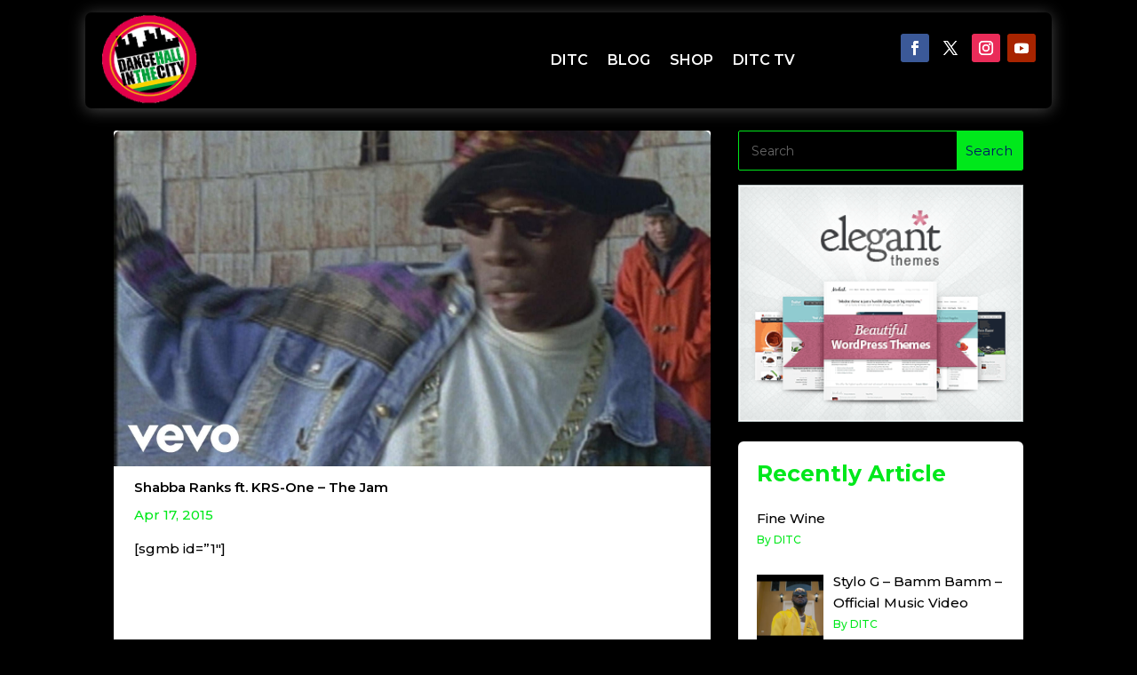

--- FILE ---
content_type: text/javascript
request_url: https://dancehallinthecity.com/wp-content/themes/blogger-pro-divi-child-theme/assests/js/menu-scripts.js?ver=6.9
body_size: 281
content:
// JavaScript Document

jQuery(function ($) {
  $(document).ready(function () {
    $(
      "body ul.et_mobile_menu li.menu-item-has-children, body ul.et_mobile_menu  li.page_item_has_children"
    ).append('<a href="#" class="mobile-toggle-icon"></a>');
    $(
      "ul.et_mobile_menu li.menu-item-has-children .mobile-toggle-icon, ul.et_mobile_menu li.page_item_has_children .mobile-toggle-icon"
    ).click(function (event) {
      event.preventDefault();
      $(this).parent("li").toggleClass("mobile-toggle-open");
      $(this).parent("li").find("ul.children").first().toggleClass("visible");
      $(this).parent("li").find("ul.sub-menu").first().toggleClass("visible");
    });
    iconFINAL = "P";
    $(
      "body ul.et_mobile_menu li.menu-item-has-children, body ul.et_mobile_menu li.page_item_has_children"
    ).attr("data-icon", iconFINAL);
    $(".mobile-toggle-icon")
      .on("mouseover", function () {
        $(this).parent().addClass("active-toggle");
      })
      .on("mouseout", function () {
        $(this).parent().removeClass("active-toggle");
      });
  });
});
